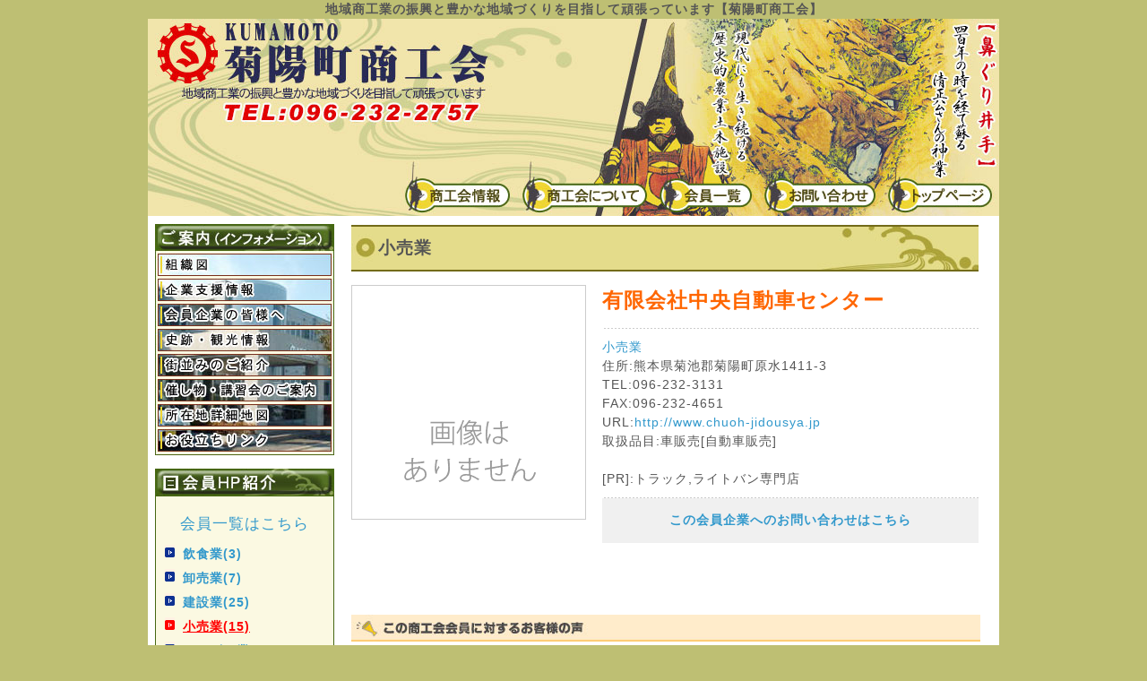

--- FILE ---
content_type: text/html; charset=UTF-8
request_url: http://kikuyou.jp/products/detail.php?product_id=120
body_size: 4996
content:
<?xml version="1.0" encoding="UTF-8"?>
<!DOCTYPE html PUBLIC "-//W3C//DTD XHTML 1.0 Transitional//EN" "http://www.w3.org/TR/xhtml1/DTD/xhtml1-transitional.dtd">

<html xmlns="http://www.w3.org/1999/xhtml" lang="ja" xml:lang="ja" class="LC_Page_Products_Detail">
<head>
<meta http-equiv="Content-Type" content="text/html; charset=UTF-8" />
<meta http-equiv="Content-Script-Type" content="text/javascript" />
<meta http-equiv="Content-Style-Type" content="text/css" />
<link rel="stylesheet" href="/user_data/packages/default/css/import.css" type="text/css" media="all" />
<link rel="alternate" type="application/rss+xml" title="RSS" href="http://www.kikuyou.jp/rss/" />
<script type="text/javascript" src="/js/css.js"></script>
<script type="text/javascript" src="/js/navi.js"></script>
<script type="text/javascript" src="/js/win_op.js"></script>
<script type="text/javascript" src="/js/site.js"></script>
<script type="text/javascript" src="/js/jquery-1.4.2.min.js"></script>
<title>熊本県【菊陽町商工会】 / 有限会社中央自動車センター</title>
<link rel="shortcut icon" href="/user_data/packages/default/img/common/favicon.ico" />
<link rel="icon" type="image/vnd.microsoft.icon" href="/user_data/packages/default/img/common/favicon.ico" />

<script type="text/javascript">//<![CDATA[
    classCategories = {"__unselected":{"__unselected":{"name":"\u9078\u629e\u3057\u3066\u304f\u3060\u3055\u3044","product_class_id":"134","product_type":"1"}},"__unselected2":{"#":{"classcategory_id2":"","name":"\u9078\u629e\u3057\u3066\u304f\u3060\u3055\u3044"},"#0":{"classcategory_id2":"0","name":"","stock_find":true,"price01":"","price02":"0","point":"0","product_code":null,"product_class_id":"134","product_type":"1"}}};function lnOnLoad(){fnSetClassCategories(document.form1, ""); }
    $(function(){
        lnOnLoad();
    });
//]]></script>

</head>

<!-- ▼BODY部 スタート -->

<body>

<noscript>
    <p>JavaScript を有効にしてご利用下さい.</p>
</noscript>

<div class="frame_outer">
    <a name="top" id="top"></a>

                            <div align="center"><strong id="topdiv">地域商工業の振興と豊かな地域づくりを目指して頑張っています【菊陽町商工会】</strong></div>
<table width="950" border="0" cellpadding="0" cellspacing="0" align="center" id="header">
<tr>
<td width="950" height="178" valign="top"><h1><a href="/"><img src="/user_data/packages/default/img/header/top2.jpg" alt="菊陽町商工会" width="950" height="178" border="0" /></a></h1></td>
</tr>
<tr>
<td height="42" valign="top"><table width="100%" border="0" cellpadding="0" cellspacing="0" id="header">
<tr>
<td width="115" height="42" valign="top">
<img src="/user_data/packages/default/img/header/top012.jpg" alt="菊陽町商工会【会員登録】" width="281" height="42" border="0"></td>
<td width="130" valign="top"><a href="/user_data/jouho.php"><img src="/user_data/packages/default/img/side/jouho.jpg" alt="菊陽町商工会【商工会情報】" width="130" height="42" border="0" onmouseover="this.src='/user_data/packages/default/img/side/jouhoa.jpg';" onmouseout="this.src='/user_data/packages/default/img/side/jouho.jpg';"></a></td>
<td width="154" valign="top"><a href="/user_data/syokoukai.php"><img src="/user_data/packages/default/img/side/syoukoukai.jpg" alt="菊陽町商工会【商工会について】" width="154" height="42" border="0" onmouseover="this.src='/user_data/packages/default/img/side/syoukoukaia.jpg';" onmouseout="this.src='/user_data/packages/default/img/side/syoukoukai.jpg';"></a></td>
<td width="116" valign="top"><a href="/products/list.php"><img src="/user_data/packages/default/img/side/itiran.jpg" alt="菊陽町商工会【会員一覧】" width="116" height="42" border="0" onmouseover="this.src='/user_data/packages/default/img/side/itirana.jpg';" onmouseout="this.src='/user_data/packages/default/img/side/itiran.jpg';"></a></td>
<td width="138" valign="top"><a href="/contact/index.php"><img src="/user_data/packages/default/img/side/quest.jpg" alt="菊陽町商工会【お問い合わせ】" width="138" height="42" border="0" onmouseover="this.src='/user_data/packages/default/img/side/questa.jpg';" onmouseout="this.src='/user_data/packages/default/img/side/quest.jpg';"></a></td>
<td width="131" valign="top"><a href="/"><img src="/user_data/packages/default/img/side/top.jpg" alt="菊陽町商工会【トップページへ戻る】" width="131" height="42" border="0" onmouseover="this.src='/user_data/packages/default/img/side/topa.jpg';" onmouseout="this.src='/user_data/packages/default/img/side/top.jpg';"></a></td>
</tr>
</table></td>
</tr>
</table>        
    <div id="container" class="clearfix">

                        
                            <div id="leftcolumn" class="side_column">
                                                    <!-- ▼菊陽町商工会ご案内(インフォメーション) -->
                                            <table width="200" border="0" cellpadding="0" cellspacing="0" id="header">
  <tr>
    <td width="200" height="42" valign="bottom"><img src="/user_data/packages/default/img/side/info.jpg" alt="ご案内（インフォメーション）" width="200" height="33" /></td>  </tr>
  <tr>
<td height="28" valign="top"><a href="/user_data/sosikizu.php"><img src="/user_data/packages/default/img/side/sosiki.jpg" alt="組織図" width="200" height="28" border="0" onmouseover="this.src='/user_data/packages/default/img/side/sosikia.jpg';" onmouseout="this.src='/user_data/packages/default/img/side/sosiki.jpg';" /></a></td>  </tr>
  <tr>
<td height="28" valign="top"><a href="/user_data/kigyousien.php "><img src="/user_data/packages/default/img/side/kigyou.jpg" alt="企業支援情報" width="200" height="28" border="0" onmouseover="this.src='/user_data/packages/default/img/side/kigyoua.jpg';" onmouseout="this.src='/user_data/packages/default/img/side/kigyou.jpg';" /></a></td>  </tr>
  <tr>
<td height="28" valign="top"><a href="/user_data/kaiinkigyo.php"><img src="/user_data/packages/default/img/side/kaiink.jpg" alt="会員企業の皆様へ" width="200" height="28" border="0" onmouseover="this.src='/user_data/packages/default/img/side/kaiinka.jpg';" onmouseout="this.src='/user_data/packages/default/img/side/kaiink.jpg';" /></a></td>
  <tr>
<td height="28" valign="top"><a href="/user_data/siseki.php"><img src="/user_data/packages/default/img/side/siseki.jpg" alt="史跡・観光情報" width="200" height="28" border="0" onmouseover="this.src='/user_data/packages/default/img/side/sisekia.jpg';" onmouseout="this.src='/user_data/packages/default/img/side/siseki.jpg';" /></a></td>  </tr>
  <tr>
<td height="28" valign="top"><a href="/user_data/matinami.php"><img src="/user_data/packages/default/img/side/matinami.jpg" alt="街並みのご案内" width="200" height="28" border="0" onmouseover="this.src='/user_data/packages/default/img/side/matinamia.jpg';" onmouseout="this.src='/user_data/packages/default/img/side/matinami.jpg';" /></a></td>
  </tr>
  <tr>
<td height="28" valign="top"><a href="/user_data/kosyukai.php"><img src="/user_data/packages/default/img/side/moyoosi.jpg" alt="催し物のご紹介" width="200" height="28" border="0" onmouseover="this.src='/user_data/packages/default/img/side/moyoosia.jpg';" onmouseout="this.src='/user_data/packages/default/img/side/moyoosi.jpg';" /></a></td>
  </tr>
  <tr>
<td height="28" valign="top"><a href="/user_data/map.php"><img src="/user_data/packages/default/img/side/tizu.jpg" alt="所在地詳細地図" width="200" height="28" border="0" onmouseover="this.src='/user_data/packages/default/img/side/tizua.jpg';" onmouseout="this.src='/user_data/packages/default/img/side/tizu.jpg';" /></a></td>
  </tr>  
<tr>
    <td height="28" valign="top"><a href="/user_data/link.php"><img src="/user_data/packages/default/img/side/link.jpg" alt="お役立ちリンク" width="200" height="29" border="0" onmouseover="this.src='/user_data/packages/default/img/side/linka.jpg';" onmouseout="this.src='/user_data/packages/default/img/side/link.jpg';" />
  </tr>
</table>                                        <!-- ▲菊陽町商工会ご案内(インフォメーション) -->
                                    <!-- ▼カテゴリ -->
                                            <script type="text/javascript">//<![CDATA[
    $(function(){
        $('#category_area li.level1:last').css('border-bottom', 'none');
    });
//]]></script>
<div class="block_outer">
    <div id="category_area">
        <div class="block_body">
            <h2><img src="/user_data/packages/default/img/side/kaiinhp.jpg" width="200" height="30" alt="会員HP紹介"  /></h2>
            <ul id="categorytree"><p style="font-size:1.2em;margin:10px 0;text-align:center;"><a href="http://www.kikuyou.jp/user_data/pdf/kikuyo-member2.pdf" target="_blank">会員一覧はこちら</a></p><li class="level1"><p><a href="/products/list.php?category_id=1">飲食業(3)</a></p></li><li class="level1"><p><a href="/products/list.php?category_id=2">卸売業(7)</a></p></li><li class="level1"><p><a href="/products/list.php?category_id=3">建設業(25)</a></p></li><li class="level1 onmark"><p><a href="/products/list.php?category_id=4" class="onlink">小売業(15)</a></p></li><li class="level1"><p><a href="/products/list.php?category_id=5">サービス業(38)</a></p></li><li class="level1"><p><a href="/products/list.php?category_id=6">製造業(13)</a></p></li></ul>
        </div>
    </div>
</div>
                                        <!-- ▲カテゴリ -->
                                    <!-- ▼バナー -->
                                            <table width="200" border="0" cellpadding="0" cellspacing="0" id="header">
  <tr>
    <td width="200" height="90" valign="bottom"><a href="/user_data/seinenbu.php"><img src="/user_data/packages/default/img/side/seinenbub.jpg" alt="菊陽町商工会青年部" width="200" height="80" /></a></td>
</tr>
<tr>
    <td width="200" height="90" valign="bottom"><a href="/user_data/joseibu.php"><img src="/user_data/packages/default/img/banner/joseibu.jpg" alt="菊陽町商工会女性部" width="200" height="80" /></a></td>
</tr>
<tr>
    <td width="200" height="90" valign="bottom"><a href="/user_data/packages/default/img/pdf/kanyu2019.pdf" target="_blank"><img src="/user_data/packages/default/img/side/kanyub.jpg" alt="菊陽町商工会加入申込書" width="200" height="80" /></a></td>
</tr>
  <tr>
    <td width="200" height="155" valign="bottom"><a href="/user_data/packages/default/img/pdf/guide.pdf" target="_blank"><img src="/user_data/packages/default/img/side/guidem.jpg" alt="文化財案内ガイド受付" width="200" height="142" /></a></td>
</tr>

  <tr>
    <td height="175" valign="bottom"><a href="/user_data/packages/default/img/side/kikuyounavi.pdf" target="_blank"><img src="/user_data/packages/default/img/side/gurukuma.gif" alt="ぐる熊てきオススメ周遊コース「加糖清正の偉業を辿る」菊陽おでかけNAVI" width="200" height="165" /></a></td>
  </tr>


  <tr>
    <td width="200" height="140" valign="bottom"><a href="/user_data/packages/default/img/pdf/omakasetai.pdf" target="_blank"><img src="/user_data/packages/default/img/side/omakasetai.gif" alt="住まいのことならおまかせ隊" width="200" height="130" /></a></td>
</tr>
<tr>
    <td width="200" height="67" valign="bottom"><a href="http://www.town.kikuyo.lg.jp/" target="_blank"><img src="/user_data/packages/default/img/side/kikuyoub.gif" alt="菊陽町役場" width="200" height="57" /></a></td>
</tr>
<tr>
    <td width="200" height="40" valign="bottom"><a href="http://www.kumashoko.or.jp/" target="_blank"><img src="/user_data/packages/default/img/side/syoukoukaib.gif" alt="熊本県商工会連合会" width="200" height="30" /></a></td>
</tr>

<tr>
    <td width="200" height="100" valign="bottom"><a href="http://www.kikuyou.jp/user_data/packages/default/excel/20250324rousai.xlsx" target="_blank"><img src="/user_data/packages/default/img/banner/rousai2025.jpg" alt="労災保険工事報告書" width="200" height="AUTO" /></a></td>
</tr>


</table>                                        <!-- ▲バナー -->
                                            </div>
                
                <div
                                                id="two_maincolumn_right"
                                        class="main_column"
        >
                                    
            <!-- ▼メイン -->
            <script type="text/javascript" src="/js/products.js"></script>
<script type="text/javascript" src="/js/jquery.facebox/facebox.js"></script>
<link rel="stylesheet" type="text/css" href="/js/jquery.facebox/facebox.css" media="screen" />
<script type="text/javascript">//<![CDATA[
    // 規格2に選択肢を割り当てる。
    function fnSetClassCategories(form, classcat_id2_selected) {
        var $form = $(form);
        var product_id = $form.find('input[name=product_id]').val();
        var $sele1 = $form.find('select[name=classcategory_id1]');
        var $sele2 = $form.find('select[name=classcategory_id2]');
        setClassCategories($form, product_id, $sele1, $sele2, classcat_id2_selected);
    }
    $(document).ready(function() {
        $('a.expansion').facebox({
            loadingImage : '/js/jquery.facebox/loading.gif',
            closeImage   : '/js/jquery.facebox/closelabel.png'
        });
    });
//]]></script>

<div id="undercolumn">
    <form name="form1" id="form1" method="post" action="?">
    <input type="hidden" name="transactionid" value="fcc287fe630eea4389c4f05e14984d655365e248" />

 
<div id="detailtitle"><h2>
                                                                    小売業
                                                                    </h2></div>

    <div id="detailarea" class="clearfix">
        <div id="detailphotobloc">
            <div class="photo">
                                <!--★画像★-->
                                    <img src="/upload/save_image/noimage_main.png" width="260" height="260" alt="有限会社中央自動車センター" class="picture" />
                            </div>
                    </div>

        <div id="detailrightbloc">
            <!--▼商品ステータス-->
                                    <!--▲商品ステータス-->

            <!--★登録会員★-->
            <dl class="product_code">
                 <dd>
                    <span id="product_code_default">
                                                    
                                            </span><span id="product_code_dynamic"></span>
                </dd>
            </dl>

            <!--★登録会員名★-->
            <h2>有限会社中央自動車センター</h2>


            <!--★関連カテゴリ★-->
            <dl class="relative_cat">
                                    <dd>
                                                    <a href="/products/list.php?category_id=4">小売業</a>
                                                                        </dd>
                            </dl>

            <!--★詳細メインコメント★-->
            <div class="main_comment">住所:熊本県菊池郡菊陽町原水1411-3<br />
TEL:096-232-3131<br />
FAX:096-232-4651<br />
URL:<a href="http://www.chuoh-jidousya.jp/" target="_blank">http://www.chuoh-jidousya.jp</a><br />
取扱品目:車販売[自動車販売] <br />
<br />
[PR]:トラック,ライトバン専門店</div>

<!--★登録会員への問合せ★-->
<div class="shosai_toi"><a href="/contact/index.php?product_code=有限会社中央自動車センター">この会員企業へのお問い合わせはこちら</a></div>


</div>
</div>
</form>

    <!--詳細ここまで-->




    <div id="customervoice_area">
    <!--▼サブコメント-->
                                                                                                                                                    <!--▲サブコメント-->
</div>






    <!--この商工会会員に対するお客様の声-->
    <div id="customervoice_area">
        <h2><img src="/user_data/packages/default/img/products/title_voice.jpg" alt="この商工会会員に対するお客様の声" /></h2>

        <div class="review_bloc clearfix">
            <div class="review_btn">
                                    <!--★新規コメントを書き込む★-->
                    <a href="./review.php"
                        onclick="win02('./review.php?product_id=120','review','600','640'); return false;"
                        onmouseover="chgImg('/user_data/packages/default/img/button/btn_comment_on.jpg','review');"
                        onmouseout="chgImg('/user_data/packages/default/img/button/btn_comment.jpg','review');" target="_blank">
                        <img src="/user_data/packages/default/img/button/btn_comment.jpg" alt="新規コメントを書き込む" name="review" id="review" /></a>
                            </div>
        </div>

            </div>
    <!--お客様の声ここまで-->

    <!--▼関連商品-->
        <!--▲関連商品-->

</div>            <!-- ▲メイン -->

                                            </div>
        
                        
                        
    </div>

                <div id="pagetop"><a href="#top"><img src="/user_data/packages/default/img/common/pagetop.gif" width="100" height="10" alt="このページのTOPへ" /></a></div>
<div id="fotter">Copyright ©
2005-2025
<a href="http://www.kikuyou.jp/">KUMAMOTO菊陽町商工会</a> All rights reserved.
</div>                    </div>

</body><!-- ▲BODY部 エンド -->

</html>

--- FILE ---
content_type: text/css
request_url: http://kikuyou.jp/user_data/packages/default/css/index.css
body_size: 424
content:
@charset "utf-8";


/* FLASH
----------------------------------------------- */
div#flasharea {
    width: 702px;
    margin: 0 auto;
}


/* おすすめ
----------------------------------------------- */
div#recomendarea {
    width: 710px;
    margin: 0 auto;
}

div.recomendblock {
    clear: both;
    width: 710px;
    padding: 10px 0;
    overflow: auto;
    background: url("") no-repeat bottom;
    font-size: 83%;
}

div.recomendleft {
    float: left;
    width: 200px;
    margin: 0 5px 0 0;
}

div.recomendleft p {
    margin: 0 0 5px 0;
}

div.recomendright {
    float: right;
    width: 200px;
    position: relative;
}
div.recomendcenter {
    float: center;
    width: 200px;
    margin: 0 0 0 0;
}

div.recomendleft img,div.recomendcenter img, div.recomendright img {
    display: block;
    float: left;
    margin: 0 5px 0 0;
}

div.recomendright p {
    margin: 0 0 5px 0;
}

div.recomendcenter p {
    margin: 0 0 5px 0;
}





div.recomendleft h3 {
    font-size: 100%;
}

div.recomendright h3 {
    font-size: 100%;
}
div.recomendcenter h3 {
    font-size: 100%;
}








div.recomendcenter {
    float: center;
    width: 200px;
    margin: 0 5px 0 0;
}





div#flasharea2 {
    width: 702px;
    margin: 0 auto;
}
